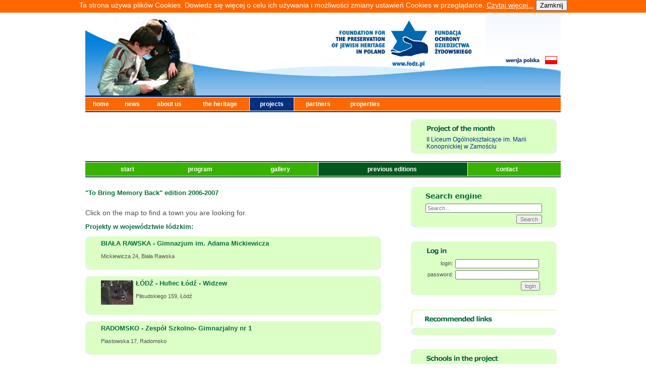

--- FILE ---
content_type: text/html
request_url: https://fodz.pl/PP/?d=106&idw=5&l=en
body_size: 6679
content:
<!DOCTYPE html PUBLIC "-//W3C//DTD XHTML 1.0 Transitional//EN" "http://www.w3.org/TR/xhtml1/DTD/xhtml1-transitional.dtd">
<html xmlns="http://www.w3.org/1999/xhtml">
<head>
<meta http-equiv="Content-Type" content="text/html; charset=utf-8" />
<title>Fundacja Ochrony Dziedzictwa Żydowskiego</title>
<!--v1-->
<link href="/gfx/skin.css" rel="stylesheet" type="text/css" />


<script type="text/javascript" src="/photomorpher.js"></script><script type="text/JavaScript">
<!--
function MM_jumpMenu(targ,selObj,restore){ //v3.0
  eval(targ+".location='"+selObj.options[selObj.selectedIndex].value+"'");
  if (restore) selObj.selectedIndex=0;
}
//-->
</script>
<script type="text/JavaScript">
<!--
function sprawdzTytul(dane) {
        if(document.getElementById('tytul').value=='')
    {
      alert("Proszę uzupełnić pole 'tytuł'");
          return(false);
    }
    else
    {
          return(true);
    }
 
  }
function wybierzWoj(w) {
  var woj = document.cmentarze_unikat.woj;
  woj.options[w].selected = true;
  }
  
function czyscSzukaj(AInput)
{
    if (AInput.value == 'enter keyword') {
        AInput.value = '';
    }
    return true;
}

function czyscEmail(AInput)
{
    if (AInput.value == 'Your e-mail') {
        AInput.value = '';
    }
    return true;
}
function czyscWyszukaj(AInput)
{
    if (AInput.value == 'Search...') {
        AInput.value = '';
    }
    return true;
}
function MM_goToURL() { //v3.0
  var i, args=MM_goToURL.arguments; document.MM_returnValue = false;
  for (i=0; i<(args.length-1); i+=2) eval(args[i]+".location='"+args[i+1]+"'");
}
function potwierdz(pytanie, adres)
{
  answer = confirm(pytanie)
  if (answer !=0) {
    location = adres;
        }
  }

//-->
</script>
</head>

<body>
<script type="text/JavaScript">


function info_cookie(){
                 document.cookie = 'info_cookie=1';
                 document.getElementById('panel_cookie').style.display='none';             
              }
</script>			  
<div id="panel_cookie" style="height:25px; font-size: 14px; color: rgb(255, 255, 255); background:#FF6700; text-align: center;">Ta strona używa plików Cookies. Dowiedz się więcej o celu ich używania i możliwości zmiany ustawień Cookies w przeglądarce. <a style="color: white; text-decoration: underline; background: none repeat scroll 0% 0% transparent;" href="cookie.html" >Czytaj więcej...</a>	<input id="ukryj" type="button" onclick="info_cookie();" value="Zamknij"></input> </div>
<a name="up" id="up"></a>
<table width="942" border="0" align="center" cellpadding="0" cellspacing="0">
  <tr>
    <td width="942" height="165"><table width="942" border="0" cellspacing="0" cellpadding="0">
      <tr>
        <td width="352" height="165" rowspan="3"><img src="/gfx/PP_header.jpg" width="352" height="165" border="0" id="img_homepage" alt="" /></td>
        <td width="441" height="165" rowspan="3"><img name="head_logo" src="/gfx/PP_1.jpg" width="441" height="165" border="0" id="head_logo" alt="" /></td>
        <td><img name="head_up_lang" src="../gfx/head_up_lang.jpg" width="149" height="86" border="0" id="head_up_lang" alt="" /></td>
      </tr>
      <tr>
        <td><a href="http://fodz.pl/PP/?d=106&idw=5&l=pl"><img name="head_lang" src="../gfx/head_lang_en.gif" width="142" height="16" border="0" id="head_lang" alt="" /></a><img name="head_rght_lang" src="../gfx/head_rght_lang.jpg" width="7" height="16" border="0" id="head_rght_lang" alt="" /></td>
      </tr>
      <tr>
        <td><img name="head_dwn_lang" src="/gfx/PP_2.jpg" width="149" height="63" border="0" id="head_dwn_lang" alt="" /></td>
      </tr>
    </table></td>
  </tr>
  <tr>
    <td width="942" height="2" bgcolor="#03317C"><img src="../gfx/spacer.gif" width="1" height="1" /></td>
  </tr>
  <tr>
    <td width="942" height="1" bgcolor="#FFFFFF"><img src="../gfx/spacer.gif" width="1" height="1" /></td>
  </tr>
  <tr>
    
          <td width="942" height="26" bgcolor="#FF6700"><table width="937" height="26" border="0" cellpadding="0" cellspacing="0">
      <tr>
        <td width="54" class="mn2"><a href="../?d=1&amp;l=en" class="menu">home</a></td>
        <td width="53" class="mn2"><a href="../?d=2&amp;l=en" class="menu">news</a></td>
        <td width="75" class="mn2"><a href="../?d=3&amp;l=en" class="menu">about us</a> </td>
        <td width="100" class="mn2"><a href="../?d=4&amp;l=en" class="menu">the heritage</a> </td>
        <td width="75" class="mn1"><a href="../?d=5&amp;l=en" class="menu">projects</a></td>
        <td width="81" class="mn2"><a href="../?d=6&amp;l=en" class="menu">partners</a></td>
        <td width="80" class="mn2"><a href="../?d=7&amp;l=en" class="menu">properties</a></td>
        <td width="289" align="right" valign="middle" class="menu"></td>
      </tr>
    </table></td>
          
    </tr>
  <tr>
    <td width="942" height="1" bgcolor="#FFFFFF"><img src="../gfx/spacer.gif" width="1" height="1" /></td>
  </tr>
  <tr>
    <td width="942" height="2" bgcolor="#03317C"><img src="../gfx/spacer.gif" width="1" height="2" /></td>
  </tr>
  <tr>
    <td><table width="942" border="0" cellspacing="0" cellpadding="0">
          <tr>
        <td width="586">&nbsp;</td>
        <td width="41">&nbsp;</td>
        <td width="289">&nbsp;</td>
      </tr>
      <tr>
        <td width="586">
        
                           
            
        <br />        
        </td>
        <td width="41"></td>
        <td width="289">
        
                          <table width="289" border="0" cellpadding="0" cellspacing="0" bgcolor="#DBFFC4">
            <tr>
              <td width="31"><img src="../gfx/up_sq1.gif" width="7" height="7" /></td>
              <td colspan="2"><img src="../gfx/spacer.gif" width="1" height="1" /></td>
              <td width="31" align="right"><img src="../gfx/up_sq2.gif" width="7" height="7" /></td>
            </tr>
            <tr>
              <td width="31">&nbsp;</td>
              <td height="26" colspan="2" valign="middle"><img src="/gfx/PP_projekt_en.gif" /></td>
              <td width="31">&nbsp;</td>
            </tr>
            

                        <tr>  
                          <td width="31">&nbsp;</td>
              <td colspan="2">
                            <a href="?d=8&id=919&l=en" >II Liceum Ogólnokształcące im. Marii Konopnickiej w Zamościu </a>								
                          </td>
              <td width="31">&nbsp;</td>
            </tr>
         
            <tr>
              <td width="31"><img src="../gfx/dwn_sq1.gif" width="7" height="7" /></td>
              <td colspan="2"><img src="../gfx/spacer.gif" width="1" height="1" /></td>
              <td width="31" align="right"><img src="../gfx/dwn_sq2.gif" width="7" height="7" /></td>
            </tr>
          </table>          
        
        
        
        </td>
      </tr>
      <tr>
        <td width="100%" colspan="3">
        
       <table border="0" align="left" cellpadding="0" cellspacing="0" width="100%" class="PP_menubox">
                
                <tr>
    <td height="2" bgcolor="#005810"><img src="../gfx/spacer.gif" width="1" height="1" /></td>
  </tr>
  <tr>
    <td height="1" bgcolor="#FFFFFF"><img src="../gfx/spacer.gif" width="1" height="1" /></td>
  </tr>
                
                <tr>
                  <td bgcolor="#38B200" width="95%" align="center">
          
                <table width="890" height="26" border="0" cellpadding="0" cellspacing="0">
        <tr>
        <td class="PP_mn2"><a href="?d=1&amp;l=en" class="PP_menu">&nbsp;&nbsp;&nbsp;start&nbsp;&nbsp;&nbsp;&nbsp;</a></td>
        <td class="PP_mn2"><a href="?d=2&amp;l=en" class="PP_menu">&nbsp;&nbsp;&nbsp;program&nbsp;&nbsp;&nbsp;&nbsp;</a></td>
                <td class="PP_mn2"><a href="?d=4&amp;l=en" class="PP_menu">&nbsp;&nbsp;&nbsp;gallery&nbsp;&nbsp;&nbsp;&nbsp;</a></td>

                
        <td class="PP_mn1"><a href="?d=101&amp;l=en" class="PP_menu">&nbsp;&nbsp;&nbsp;previous editions&nbsp;&nbsp;&nbsp;&nbsp;</a></td>
        <td class="PP_mn2"><a href="?d=102&amp;l=en" class="PP_menu">&nbsp;&nbsp;&nbsp;contact&nbsp;&nbsp;&nbsp;&nbsp;</a></td>
      </tr>
    </table>
        
        
        
          </td>
        </tr>
        <tr>
    <td height="1" bgcolor="#FFFFFF"><img src="../gfx/spacer.gif" width="1" height="1" /></td>
  </tr>
  <tr>
    <td height="2" bgcolor="#005810"><img src="../gfx/spacer.gif" width="1" height="2" /></td>
  </tr>
        </table>
        
        </td>

      </tr>
      <tr>
        <td width="586">&nbsp;</td>
        <td width="41">&nbsp;</td>
        <td width="289">&nbsp;</td>
      </tr>
      <tr>
        <td width="586" valign="top">
                
                <table width="586" border="0" cellpadding="0" cellspacing="0">
                
                 <tr>
                 <td>
                 
                 <div class="PP_newstxt">
                <a href="http://fodz.pl/PP/?d=106" class="PP_title">"To Bring Memory Back" edition 2006-2007</a><br><br>

<p style="font-size: 14px;">Click on the map to find a town you are looking for.</p><p class="PP_title">Projekty w województwie łódzkim:</p>        <table width="586" border="0" cellpadding="0" cellspacing="0" bgcolor="#DBFFC4">
            <tr>
              <td width="31"><img src="/gfx/up_sq1.gif" width="7" height="7" /></td>
              <td colspan="2"><img src="/gfx/spacer.gif" width="1" height="1" /></td>
              <td width="31" align="right"><img src="/gfx/up_sq2.gif" width="7" height="7" /></td>
            </tr>
            <tr>
              <td width="31">&nbsp;</td>
              <td height="26" colspan="2" valign="middle">
                            <a class="PP_title" href="?d=106&id=52&l=en">BIAŁA RAWSKA - Gimnazjum im. Adama Mickiewicza</a><br /><br />Mickiewicza 24, Biała Rawska                          </td>
              <td width="31">&nbsp;</td>
            </tr>
            

                        <tr>  
                          <td width="31">&nbsp;</td>
              <td colspan="2">
                                                      </td>
              <td width="31">&nbsp;</td>
            </tr>
         
            <tr>
              <td width="31"><img src="/gfx/dwn_sq1.gif" width="7" height="7" /></td>
              <td colspan="2"><img src="/gfx/spacer.gif" width="1" height="1" /></td>
              <td width="31" align="right"><img src="/gfx/dwn_sq2.gif" width="7" height="7" /></td>
            </tr>
          </table>          
                  <br />
                <table width="586" border="0" cellpadding="0" cellspacing="0" bgcolor="#DBFFC4">
            <tr>
              <td width="31"><img src="/gfx/up_sq1.gif" width="7" height="7" /></td>
              <td colspan="2"><img src="/gfx/spacer.gif" width="1" height="1" /></td>
              <td width="31" align="right"><img src="/gfx/up_sq2.gif" width="7" height="7" /></td>
            </tr>
            <tr>
              <td width="31">&nbsp;</td>
              <td height="26" colspan="2" valign="middle">
                            <a class="PP_title" href="?d=106&id=56&l=en"><img src="/PP/images/wizytowki/56m.jpg?a=1768961594" border="0" align="left" class="PP_obrazek_polecamy" />ŁÓDŹ - Hufiec Łódź - Widzew</a><br /><br />Piłsudskiego 159, Łódź                          </td>
              <td width="31">&nbsp;</td>
            </tr>
            

                        <tr>  
                          <td width="31">&nbsp;</td>
              <td colspan="2">
                                                      </td>
              <td width="31">&nbsp;</td>
            </tr>
         
            <tr>
              <td width="31"><img src="/gfx/dwn_sq1.gif" width="7" height="7" /></td>
              <td colspan="2"><img src="/gfx/spacer.gif" width="1" height="1" /></td>
              <td width="31" align="right"><img src="/gfx/dwn_sq2.gif" width="7" height="7" /></td>
            </tr>
          </table>          
                  <br />
                <table width="586" border="0" cellpadding="0" cellspacing="0" bgcolor="#DBFFC4">
            <tr>
              <td width="31"><img src="/gfx/up_sq1.gif" width="7" height="7" /></td>
              <td colspan="2"><img src="/gfx/spacer.gif" width="1" height="1" /></td>
              <td width="31" align="right"><img src="/gfx/up_sq2.gif" width="7" height="7" /></td>
            </tr>
            <tr>
              <td width="31">&nbsp;</td>
              <td height="26" colspan="2" valign="middle">
                            <a class="PP_title" href="?d=106&id=74&l=en">RADOMSKO - Zespół Szkolno- Gimnazjalny nr 1</a><br /><br />Piastowska 17, Radomsko                          </td>
              <td width="31">&nbsp;</td>
            </tr>
            

                        <tr>  
                          <td width="31">&nbsp;</td>
              <td colspan="2">
                                                      </td>
              <td width="31">&nbsp;</td>
            </tr>
         
            <tr>
              <td width="31"><img src="/gfx/dwn_sq1.gif" width="7" height="7" /></td>
              <td colspan="2"><img src="/gfx/spacer.gif" width="1" height="1" /></td>
              <td width="31" align="right"><img src="/gfx/dwn_sq2.gif" width="7" height="7" /></td>
            </tr>
          </table>          
                  <br />
        








                
                </div>
                 
                 </td>
                 </tr>
            </table>
                
        
                </td>
        <td width="41">&nbsp;</td>
                
        <td width="289" valign="top">
                
                                  <form method="post" action="?d=70&l=en" />
                  
				  <table width="289" border="0" cellpadding="0" cellspacing="0" bgcolor="#DBFFC4">
            <tr>
              <td width="31"><img src="../gfx/up_sq1.gif" width="7" height="7" /></td>
              <td colspan="2"><img src="../gfx/spacer.gif" width="1" height="1" /></td>
              <td width="31" align="right"><img src="../gfx/up_sq2.gif" width="7" height="7" /></td>
            </tr>
            <tr>
              <td width="31">&nbsp;</td>
              <td height="26" colspan="2" valign="middle"><img src="/gfx/PP_wyszukaj_en.gif" /></td>
              <td width="31">&nbsp;</td>
            </tr>


                        <tr>  
                          <td width="31">&nbsp;</td>
              <td colspan="2">
                            <input name="PP_fraza" type="text" class="PP_inputnewsletter" value="Search..."  onfocus="return czyscWyszukaj(this);" />
                          </td>
              <td width="31">&nbsp;</td>
            </tr>

                        <tr>  
                          <td width="31">&nbsp;</td>
              <td colspan="2" align="right" class="PP_login_form">
                            <input name="" type="submit" value="Search" class="odstep" />
                          </td>
              <td width="31">&nbsp;</td>
            </tr>
         
            <tr>
              <td width="31"><img src="/gfx/dwn_sq1.gif" width="7" height="7" /></td>
              <td colspan="2"><img src="/gfx/spacer.gif" width="1" height="1" /></td>
              <td width="31" align="right"><img src="/gfx/dwn_sq2.gif" width="7" height="7" /></td>
            </tr>
          </table>         
                  </form> 
       
				  
				  
				  
                                    
                  
                  <br /><br />				  
				  
				  
				                  
                  
                                    
                   <table width="289" border="0" cellpadding="0" cellspacing="0" bgcolor="#DBFFC4">
            <tr>
              <td width="31"><img src="../gfx/up_sq1.gif" width="7" height="7" /></td>
              <td colspan="2"><img src="../gfx/spacer.gif" width="1" height="1" /></td>
              <td width="31" align="right"><img src="../gfx/up_sq2.gif" width="7" height="7" /></td>
            </tr>
            <tr>
              <td width="31">&nbsp;</td>
              <td height="26" colspan="2" valign="middle"><img src="/gfx/PP_login_en.gif" />
              <td width="31">&nbsp;</td>
            </tr>
            

                        <tr>  
                          <td width="31">&nbsp;</td>
              <td colspan="2">
                          <form method="post" action="?d=10&l=en" />
                          <table width="227" border="0" cellspacing="0" cellpadding="2" class="PP_login_form">
  <tr>
    <td align="right" class="newstxt">login:</td>
    <td align="left"><input name="szkola_user" type="text" size="25" /></td>
  </tr>
  <tr>
    <td align="right" class="newstxt">password:</td>
    <td align="left"><input name="szkola_pass" type="password" size="25" /></td>
  </tr>
  <tr>
    <td colspan="2" align="right" >
          <input name="" type="submit" value="login" />
        </td>
  </tr>
</table>
</form>
                          </td>
              <td width="31">&nbsp;</td>
            </tr>
         
            <tr>
              <td width="31"><img src="../gfx/dwn_sq1.gif" width="7" height="7" /></td>
              <td colspan="2"><img src="../gfx/spacer.gif" width="1" height="1" /></td>
              <td width="31" align="right"><img src="../gfx/dwn_sq2.gif" width="7" height="7" /></td>
            </tr>
          </table>        
                  
                                      
                  <br />
                  <br />
                    
				  
				  
				  
				  
				  
				  
				  
				  
				  
				  
				  
				  
				  
				  
				  
				  


                  
                  <img src="/gfx/PP_polecamy_en.gif" alt="Recommended links" class="polecamy" /><br />
          <table width="289" border="0" cellpadding="0" cellspacing="0" bgcolor="#DBFFC4">
            <tr>
              <td width="31"><img src="/gfx/up_sq1.gif" width="7" height="7" /></td>
              <td><img src="/gfx/spacer.gif" width="1" height="1" /></td>
              <td width="31" align="right"><img src="/gfx/up_sq2.gif" width="7" height="7" /></td>
            </tr>
            
                                        
            <tr>
              <td width="31"><img src="../gfx/dwn_sq1.gif" width="7" height="7" /></td>
              <td><img src="../gfx/spacer.gif" width="1" height="1" /></td>
              <td width="31" align="right"><img src="../gfx/dwn_sq2.gif" width="7" height="7" /></td>
            </tr>
          </table>
                  
                  
                  
                  

                  
                  
            
                      

                  
                                    
                  
                                    <br />
          <br />
                  
                  
                  <table width="289" border="0" cellpadding="0" cellspacing="0" bgcolor="#DBFFC4">
            <tr>
              <td width="31"><img src="/gfx/up_sq1.gif" width="7" height="7" /></td>
              <td colspan="2"><img src="/gfx/spacer.gif" width="1" height="1" /></td>
              <td width="31" align="right"><img src="/gfx/up_sq2.gif" width="7" height="7" /></td>
            </tr>
            <tr>
              <td width="31">&nbsp;</td>
              <td height="26" colspan="2" valign="middle"><a href="http://fodz.pl/PP/?d=115&l=pl"><img src="/gfx/PP_szkoly_en.gif" border="0" /></a></td>
              <td width="31">&nbsp;</td>
            </tr>
            

                        <tr>  
                          <td width="31">&nbsp;</td>
              <td colspan="2">
                            <img src="/gfx/PP_polska.jpg" alt="mapka" width="200" height="188" border="0" usemap="#Map2">        
                          </td>
              <td width="31">&nbsp;</td>
            </tr>
                        
                        <tr>  
                          <td width="31">&nbsp;</td>
              <td colspan="2">
                            <select name="szkoly" onchange="MM_jumpMenu('parent',this,0)" class="PP_inputnewsletter marginesy" >
                              <option value="">choose the project</option>
                                  <option value="?d=106&id=63&l=en">AUGUSTÓW - Gimnazjum nr 2 im. Sybiraków</option><option value="?d=106&id=49&l=en">BARCIN - Gimnazjum nr 1</option><option value="?d=106&id=46&l=en">BĘDZIN - Miejski Zespół Szkół nr 1</option><option value="?d=106&id=153&l=en">BĘDZIN - Szkoła Podstawowa nr 11 im. W. Broniewskiego</option><option value="?d=106&id=52&l=en">BIAŁA RAWSKA - Gimnazjum im. Adama Mickiewicza</option><option value="?d=106&id=39&l=en">BIAŁYSTOK - Zespół szkół Ogólnokształcących Mistrzostwa Sportowego PG nr 8</option><option value="?d=106&id=50&l=en">BIELSK PODLASKI - Zespół Szkół im. Adama Mickiewicza</option><option value="?d=106&id=129&l=en">BIERUŃ - Gimnazjum nr 1 im. K. Wierzgonia</option><option value="?d=106&id=59&l=en">BIŁGORAJ - Liceum Ogólnokształcące im. ONZ</option><option value="?d=106&id=78&l=en">BIŁGORAJ - Zespół Szkół Leśnych</option><option value="?d=106&id=87&l=en">BIRCZA - Publiczne Gimnazjum im.ks. płk. Tadeusza Dłubacza</option><option value="?d=106&id=29&l=en">BOLKÓW - Zespół Szkół Agrobiznesu im. W. Witosa</option><option value="?d=106&id=34&l=en">BYCZYNA - Zespół szkół gimnazjalnych, licealnych i zawodowych</option><option value="?d=106&id=73&l=en">CHEŁM - II Liceum Ogólnokształcące im. gen. Gustawa Orlicz-Dreszera</option><option value="?d=106&id=66&l=en">CHEŁM - Zespół Szkół Ogólnokształcących nr 1</option><option value="?d=106&id=70&l=en">CHEŁMŻA - Gimnazjum w Pluskowęsach</option><option value="?d=106&id=88&l=en">CZERWIONKA-LESZCZYNY - Zespół Szkół nr 3, Gimnazjum nr 4</option><option value="?d=106&id=48&l=en">CZĘSTOCHOWA - Gimnazjum nr 15</option><option value="?d=106&id=5&l=en">CZŁUCHÓW - Gimnazjum Nr 1</option><option value="?d=106&id=31&l=en">DĘBICA - Zespół Szkół Nr 2</option><option value="?d=106&id=41&l=en">DUBIENKA - Liceum Ogólnokształcące</option><option value="?d=106&id=71&l=en">HAJNÓWKA - I  Liceum  Ogólnokształcące im. Marii Skłodowskiej-Curie</option><option value="?d=106&id=72&l=en">IWIERZYCE - Gimnazjum im.Jana Pawła II</option><option value="?d=106&id=43&l=en">IZBICA - Zespół Szkół</option><option value="?d=106&id=30&l=en">JANOWO - Gimnazjum</option><option value="?d=106&id=139&l=en">JASŁO - Zespół Szkół nr 4</option><option value="?d=106&id=16&l=en">JÓZEFÓW - Liceum Ogólnokształcące</option><option value="?d=106&id=100&l=en">KĘDZIERZYN-KOŹLE - I Liceum Ogólnokształcące im. H. Sienkiewicza</option><option value="?d=106&id=75&l=en">KIELCE - Zespół Szkół Ogólnokształcących Integracyjnych Nr 4</option><option value="?d=106&id=79&l=en">KŁODZKO - Gimnazjum nr 1 im. Adama Mickiewicza</option><option value="?d=106&id=93&l=en">KŁODZKO - Szkoła Podstawowa nr 6 im. Unii Europejskiej</option><option value="?d=106&id=47&l=en">KOCK- Zespół Szkół - Gimnazjum</option><option value="?d=106&id=152&l=en">KRAŚNIK - Społeczne Gimnazjum im. 24 Pułku Ułanów Kraśnickiego Towarzystwa Edukacyjnego</option><option value="?d=106&id=158&l=en">KRAŚNIK - Szkoła Podstawowa nr 3</option><option value="?d=106&id=156&l=en">KRAŚNIK - Szkoła Podstawowa nr 4 im. Kornela Makuszyńskiego</option><option value="?d=106&id=55&l=en">KRAŚNIK - Zespół Szkół Nr 3</option><option value="?d=106&id=157&l=en">KRAŚNIK- Publiczne Gimnazjum Nr.1 im. Szarych Szeregów</option><option value="?d=106&id=38&l=en">KROSNO - Zespół Szkół Ponadgimnazjalnych nr 5</option><option value="?d=106&id=44&l=en">KRYNKI - Gimnazjum</option><option value="?d=106&id=133&l=en">LEGIONOWO - Zespół Szkół Ogólnokształcących nr 2</option><option value="?d=106&id=40&l=en">LUBACZÓW - Publiczne Gimnazjum Nr 1 im. Przemysława Inglota</option><option value="?d=106&id=69&l=en">LUBACZÓW - Zespół Szkół im. gen. Józefa Kustronia</option><option value="?d=106&id=116&l=en">LUBICZ - Zespół Szkół nr 1</option><option value="?d=106&id=4&l=en">ŁĘCZNA - Zespół Szkół Ogólnokształcących Nr 1; Gimnazjum nr 1 im. Króla Bolesława Chrobrego</option><option value="?d=106&id=32&l=en">ŁĘCZNA- Zespół Szkół Nr 1, I Liceum Ogólnokształcące im. Jana Zamoyskiego</option><option value="?d=106&id=56&l=en">ŁÓDŹ - Hufiec Łódź - Widzew</option><option value="?d=106&id=170&l=en">MCHAWA - Publiczne Gimnazjum</option><option value="?d=106&id=104&l=en">MIEDZNA - Szkoła Podstawowa im. T. Kościuszki</option><option value="?d=106&id=60&l=en">MUROWANA GOŚLINA - Gimnazjum nr 1 im. Hipolita Cegielskiego</option><option value="?d=106&id=76&l=en">NAREWKA - Zespół Szkół</option><option value="?d=106&id=61&l=en">OLSZTYN - Gimnazjum nr 5</option><option value="?d=106&id=51&l=en">OPOLE LUBELSKIE - Zespół Szkół</option><option value="?d=106&id=65&l=en">PIŁA - Stowarzyszenie Inicjatyw Społecznych EFFATA</option><option value="?d=106&id=130&l=en">POZNAŃ - Społeczna Szkoła Podstawowa i Społeczne Gimnazjum nr 4</option><option value="?d=106&id=53&l=en">PRZEMYŚL - Zespół Szkół Ekologicznych i Agrobiznesu im. prof. Władysława Szafera</option><option value="?d=106&id=144&l=en">PRZYSUCHA - Zespół Szkół Nr 2 im. L. Skowyry</option><option value="?d=106&id=57&l=en">RADOM - Zespół Szkół Spożywczych i Hotelarskich</option><option value="?d=106&id=58&l=en">RADOM - Zespół Szkół Zawodowych im. Jana Kilińskiego</option><option value="?d=106&id=74&l=en">RADOMSKO - Zespół Szkolno- Gimnazjalny nr 1</option><option value="?d=106&id=141&l=en">RZESZÓW - Gimnazjum nr 9</option><option value="?d=106&id=145&l=en">RZESZÓW - Zespół Szkół Społecznych nr 2</option><option value="?d=106&id=122&l=en">SKWIERZYNA - Zespół Szkół Ogólnokształcących</option><option value="?d=106&id=42&l=en">SŁUPSK - Zespół Szkół Ponadgimnazjalnych Nr 4</option><option value="?d=106&id=36&l=en">STASZÓW - Zespół Szkół - Publiczne Gimnazjum nr 2</option><option value="?d=106&id=159&l=en">SZYDŁOWIEC - Publiczne Gimnazjum nr 1 w Zespole Szkół im. Jana Pawła II</option><option value="?d=106&id=13&l=en">SZYDŁOWIEC - Zespół Szkół Ponadgimnazjalnych nr 2 im. WOP</option><option value="?d=106&id=143&l=en">ŚWIEBODZIN - Publiczne Gimnazjum nr 3</option><option value="?d=106&id=64&l=en">TORZYM - Gimnazjum im. ks. Jana Twardowskiego</option><option value="?d=106&id=54&l=en">USTRZYKI DOLNE - Zespół Szkół Publicznych Nr 1, Gimnazjum nr 1</option><option value="?d=106&id=80&l=en">WARSZAWA - XII Liceum Ogólnokształcące im. H. Sienkiewicza</option><option value="?d=106&id=148&l=en">WARSZAWA - XL LO im. S. Żeromskiego</option><option value="?d=106&id=45&l=en">WASILKÓW - Gimnazjum im. ks. Wacława Rabczyńskiego</option><option value="?d=106&id=37&l=en">WŁODAWA - Publiczne Gimnazjum nr 1 im. Ks. S. Konarskiego</option><option value="?d=106&id=67&l=en">WŁODAWA - Publiczne Gimnazjum nr 2</option><option value="?d=106&id=150&l=en">WOŁCZYN - Publiczne Gimnazjum im. Jana Pawła II</option><option value="?d=106&id=154&l=en">WROCŁAW - Liceum Ogólnokształcące Nr IV</option><option value="?d=106&id=160&l=en">WROCŁAW - Zespół Szkół Budowlanych</option><option value="?d=106&id=89&l=en">WYSOKIE MAZOWIECKIE - Centrum Kształcenia Zawodowego</option><option value="?d=106&id=149&l=en">ZAMOŚĆ - I Społeczne Liceum Ogólnokształcące im. Unii Europejskiej</option><option value="?d=106&id=146&l=en">ZAMOŚĆ - II Liceum Ogólnokształcące im. Marii Konopnickiej</option><option value="?d=106&id=155&l=en">ZAMOŚĆ - III Liceum Ogólnokształcące  im.C.K. Norwida</option><option value="?d=106&id=151&l=en">ZAMOŚĆ- I Liceum Ogólnokształcące im. Jana Zamoyskiego</option><option value="?d=106&id=28&l=en">ZAWIERCIE - Zespół Szkół im. Dunikowskiego</option><option value="?d=106&id=62&l=en">ZBĄSZYŃ - Gimnazjum</option><option value="?d=106&id=90&l=en">ŻYRARDÓW - Publiczne Gimnazjum nr 2</option>                                  </select>        
                          </td>
              <td width="31">&nbsp;</td>
            </tr>
         
            <tr>
              <td width="31"><img src="../gfx/dwn_sq1.gif" width="7" height="7" /></td>
              <td colspan="2"><img src="../gfx/spacer.gif" width="1" height="1" /></td>
              <td width="31" align="right"><img src="../gfx/dwn_sq2.gif" width="7" height="7" /></td>
            </tr>
          </table>
                  <map name="Map" id="Map">
<area shape="poly" coords="14,40,49,12,14,40" href="#" />
</map>
<map name="Map2" id="Map2">
<area shape="poly" coords="48,9,38,18,5,27,7,51,1,59,6,69,26,58,47,49,51,37,53,30,49,20" href="?d=106&idw=16&l=en" onclick="wybierzWoj(16)" alt="zachodniopomorskie" title="zachodniopomorskie"/>
<area shape="poly" coords="34,58,31,86,43,99,41,105,35,99,28,108,15,111,7,94,9,74,14,64" href="?d=106&idw=4&l=en"  onclick="wybierzWoj(4)" alt="lubuskie" title="lubuskie"/>
<area shape="poly" coords="93,5,77,1,50,8,51,20,53,30,54,42,64,41,71,36,84,38,99,41,108,31,99,22,105,12,88,14" href="?d=106&idw=11&l=en" onclick="wybierzWoj(11)" alt="pomorskie" title="pomorskie"/>
<area shape="poly" coords="95,81,65,72,61,43,52,42,48,49,35,58,32,85,52,107,62,104,71,119,78,121,76,113,84,112,85,98,90,97" href="?d=106&idw=15&l=en"  onclick="wybierzWoj(15)" alt="wielkopolskie" title="wielkopolskie"/>
<area shape="poly" coords="98,41,74,38,62,43,65,70,95,80,102,80,106,67,110,55,106,47" href="?d=106&idw=2&l=en"  onclick="wybierzWoj(2)" alt="kujawsko - pomorskie" title="kujawsko - pomorskie"/>
<area shape="poly" coords="15,111,14,122,22,131,38,135,43,139,38,143,47,153,54,150,51,144,65,125,69,119,61,105,52,106,43,99,41,106,35,100,26,110" href="?d=106&idw=1&l=en"  onclick="wybierzWoj(1)" alt="dolnośląskie" title="dolnośląskie"/>
<area shape="poly" coords="105,12,130,16,169,12,173,15,167,20,172,29,163,39,150,44,120,55,110,53,99,41,107,31,98,20" href="?d=106&idw=14&l=en"  onclick="wybierzWoj(14)" alt="warmińsko - mazurskie" title="warmińsko - mazurskie"/>
<area shape="poly" coords="173,15,183,23,191,65,178,79,170,79,165,72,166,66,151,51,151,44,165,40,172,31" href="?d=106&idw=10&l=en"  onclick="wybierzWoj(10)" alt="podlaskie" title="podlaskie"/>
<area shape="poly" coords="111,54,103,79,109,83,114,81,123,94,125,114,137,120,153,124,156,93,174,90,182,83,164,74,165,67,149,52,151,44" href="?d=106&idw=7&l=en"  onclick="wybierzWoj(7)" alt="mazowieckie" title="mazowieckie"/>
<area shape="poly" coords="96,82,103,81,109,84,113,82,123,96,126,114,115,125,112,130,95,125,76,121,75,114,85,113,86,99" href="?d=106&idw=5&l=en" onclick="wybierzWoj(5)" alt="łódzkie" title="łódzkie"/>
<area shape="poly" coords="68,119,61,133,56,141,51,143,63,148,68,149,65,152,72,159,77,151,83,149,87,138,88,124" href="?d=106&idw=8&l=en"  onclick="wybierzWoj(8)" alt="opolskie" title="opolskie"/>
<area shape="poly" coords="182,83,175,90,154,93,152,123,154,132,160,132,161,137,168,141,166,145,174,151,183,143,187,150,198,137,198,125,185,93,187,88" href="?d=106&idw=3&l=en"  onclick="wybierzWoj(3)" alt="lubelskie" title="lubelskie"/>
<area shape="poly" coords="88,123,112,129,115,141,107,145,104,152,97,158,103,168,96,176,84,159,77,156,84,149,87,139" href="?d=106&idw=12&l=en"  onclick="wybierzWoj(12)" alt="śląskie" title="sląskie"/>
<area shape="poly" coords="126,115,112,129,115,140,121,143,126,151,142,147,153,132,153,123" href="?d=106&idw=13&l=en" onclick="wybierzWoj(13)" alt="świetokrzyskie" title="świetokrzyskie"/>
<area shape="poly" coords="115,141,106,147,105,152,97,158,105,167,106,174,112,178,112,184,118,183,123,178,135,179,143,175,140,165,140,148,127,152" href="?d=106&idw=6&l=en"  onclick="wybierzWoj(6)" alt="małopolskie" title="małopolskie"/>
<area shape="poly" coords="154,132,145,143,141,149,141,164,146,176,156,178,168,186,178,186,174,180,174,169,180,159,188,150,183,143,174,151,165,144,168,140,161,132" href="?d=106&idw=9&l=en"  onclick="wybierzWoj(9)" alt="podkarpackie" title="podkarpackie"/>
</map>  
                  <br />
                  <br />
                  
                  
                  
                  
                  
                 
                  
                  <form method="post" action="?d=13&l=en" />

                  <table width="289" border="0" cellpadding="0" cellspacing="0" bgcolor="#DBFFC4">
            <tr>
              <td width="31"><img src="../gfx/up_sq1.gif" width="7" height="7" /></td>
              <td colspan="2"><img src="../gfx/spacer.gif" width="1" height="1" /></td>
              <td width="31" align="right"><img src="../gfx/up_sq2.gif" width="7" height="7" /></td>
            </tr>
            <tr>
              <td width="31">&nbsp;</td>
              <td height="26" colspan="2" valign="middle"><img src="/gfx/PP_newsletter_en.gif" /></td>
              <td width="31">&nbsp;</td>
            </tr>
            
                        <tr>
                <td width="31">&nbsp;</td>
                <td height="40" colspan="2" class="newstxt">Submit your e-mail address to receive our newsletter</td>
                <td width="10">&nbsp;</td>
            </tr>


                        <tr>  
                          <td width="31">&nbsp;</td>
              <td colspan="2">
                            <input name="adres" type="text" class="PP_inputnewsletter" value="Your e-mail"  onfocus="return czyscEmail(this);" />
                          </td>
              <td width="31">&nbsp;</td>
            </tr>

                        <tr>  
                          <td width="31">&nbsp;</td>
              <td colspan="2" align="right" class="PP_login_form">
                            <input name="" type="submit" value="zapisz się" class="odstep" />
                          </td>
              <td width="31">&nbsp;</td>
            </tr>
         
            <tr>
              <td width="31"><img src="/gfx/dwn_sq1.gif" width="7" height="7" /></td>
              <td colspan="2"><img src="/gfx/spacer.gif" width="1" height="1" /></td>
              <td width="31" align="right"><img src="/gfx/dwn_sq2.gif" width="7" height="7" /></td>
            </tr>
          </table>         
                  </form> 
                  <br />
                  <br />
                  
                  
                  

                  
                  
                  
         </td>
        </tr>

    </table></td>
  </tr>
  <tr>
    <td>
        
        <table width="941" height="146" border="0" cellpadding="0" cellspacing="0">
        <tr>
                <td>
                        <img src="/gfx/tabela_01.jpg" width="23" height="110" alt=""></td>
                <td>
                        <img src="/gfx/tabela_02.jpg" width="19" height="110" alt=""></td>
                <td>
                        <img src="/gfx/tabela_03.jpg" width="899" height="110" alt=""></td>
        </tr>
        <tr>
                <td>
                        <img src="/gfx/tabela_04.jpg" width="23" height="14" alt=""></td>
                <td>
                        <a href="#up"><img src="/gfx/tabela_05.jpg" alt="" width="19" height="14" border="0"></a></td>
                <td>
                        <img src="/gfx/tabela_06.jpg" width="899" height="14" alt=""></td>
        </tr>
        <tr>
                <td>
                        <img src="/gfx/tabela_07.jpg" width="23" height="22" alt=""></td>
                <td>
                        <img src="/gfx/tabela_08.jpg" width="19" height="22" alt=""></td>
                <td>
                        <img src="/gfx/tabela_09.jpg" width="899" height="22" alt=""></td>
        </tr>
</table>
        
        </td>
  </tr>
  <tr>
    <td><table width="942" border="0" cellspacing="0" cellpadding="0">
            <tr>
       <td width="586" height="50" valign="middle"><img src="../gfx/copyright.gif" alt="copy" width="228" height="10" /></td>
       <td width="41">&nbsp;</td>
       <td width="289" align="right"><a href="http://www.sha.pl" target="_blank" id="created"></a></td>
     </tr>
    </table></td>
  </tr>
   

</table>
</body>
</html>


--- FILE ---
content_type: text/css
request_url: https://fodz.pl/gfx/skin.css
body_size: 2127
content:
.mn1 {
	border-top-width: 0px;
	border-right-width: 1px;
	border-bottom-width: 0px;
	border-left-width: 1px;
	border-top-color: #FFFFFF;
	border-right-color: #FFFFFF;
	border-bottom-color: #FFFFFF;
	border-left-color: #FFFFFF;
	background-color: #03317B;
	font-family: Verdana, Arial, Helvetica, sans-serif;
	color: #FFFFFF;
	font-size: 12px;
	font-weight: bold;
	text-align: center;
	border-top-style: solid;
	border-right-style: solid;
	border-bottom-style: solid;
	border-left-style: solid;
}
.mn1 a:hover {
color:#ffffff;
}

.PP_mn1 {
	border-top-width: 0px;
	border-right-width: 1px;
	border-bottom-width: 0px;
	border-left-width: 1px;
	border-top-color: #FFFFFF;
	border-right-color: #FFFFFF;
	border-bottom-color: #FFFFFF;
	border-left-color: #FFFFFF;
	background-color: #00581D;
	font-family: Verdana, Arial, Helvetica, sans-serif;
	color: #FFFFFF;
	font-size: 12px;
	font-weight: bold;
	text-align: center;
	border-top-style: solid;
	border-right-style: solid;
	border-bottom-style: solid;
	border-left-style: solid;
}
.ZAM_mn1 {
	border-top-width: 0px;
	border-right-width: 1px;
	border-bottom-width: 0px;
	border-left-width: 1px;
	border-top-color: #FFFFFF;
	border-right-color: #FFFFFF;
	border-bottom-color: #FFFFFF;
	border-left-color: #FFFFFF;
	background-color: #0068A1;
	font-family: Verdana, Arial, Helvetica, sans-serif;
	color: #FFFFFF;
	font-size: 12px;
	font-weight: bold;
	text-align: center;
	border-top-style: solid;
	border-right-style: solid;
	border-bottom-style: solid;
	border-left-style: solid;
}


.PP_mn1 a:hover {
color:#ffffff;
}
.ZAM_mn1 a:hover {
color:#ffffff;
}


.style1 {color: #000066}


body {
	margin: 0px;
	font-family: "Trebuchet MS", sans-serif;
	font-size: 12px;
	background-color: #FFFFFF;
}
.mn2 {
	font-family: Verdana, Arial, Helvetica, sans-serif;
	color: #FFFFFF;
	font-size: 12px;
	font-weight: bold;
	text-align: center;
}

.PP_mn2 {
	font-family: Verdana, Arial, Helvetica, sans-serif;
	color: #FFFFFF;
	font-size: 12px;
	font-weight: bold;
	text-align: center;
}

.PP_mn2 a:hover {
	color: #CCCCCC;
}

.ZAM_mn2 {
	font-family: Verdana, Arial, Helvetica, sans-serif;
	color: #FFFFFF;
	font-size: 12px;
	font-weight: bold;
	text-align: center;
}

.ZAM_mn2 a:hover {
	color: #CCCCCC;
}

.PP_menubox {
	margin-top: 15px;
	margin-bottom: 5px;
}

.input {
	font-family: Verdana, Arial, Helvetica, sans-serif;
	font-size: 12px;
	margin-top: 0px;
	margin-bottom: 0px;
	padding-top: 0px;
	padding-bottom: 0px;
	width: 131px;
}
form {
	margin: 0px;
	padding: 0px;
}
.menu {
	color: #FFFFFF;
	text-decoration: none;
}

.menu:hover {
	color: #03317B;
}

.PP_menu {
	color: #FFFFFF;
	text-decoration: none;
}


.PP_menu:hover {
	color: #03317B;
}

#linia {
	border-top-width: 1px;
	border-top-style: dashed;
	border-right-style: dashed;
	border-bottom-style: dashed;
	border-left-style: dashed;
	border-top-color: #000000;
}
.titlehome {
	font-family: "Trebuchet MS", sans-serif;
	font-size: 13px;
	font-weight: bold;
	color: #016AB4;
	text-decoration: none;
}
.newstxt {
	color: #505050;
	font-size: 11px;
	line-height: 1.2em;
}
.wiecej {
	font-size: 11px;
	font-weight: bold;
	color: #FF6600;
	text-decoration: none;
}

.linkpolecamy {
	margin-bottom: 5px;
}
.slctcell {
	background-color: #EDF5FC;
}

.PP_slctcell {
	background-color: #E0FFD0;
}
.ZAM_slctcell {
	background-color: #E5F0FA;
}
.linkpolecamy {
	font-size: 11px;
	color: #03317B;
	text-decoration: none;
}
.wiecejopcji {

	font-size: 11px;
	font-weight: bold;
	color: #03317B;
	text-decoration: none;
}
.opistxt {

	color: #505050;
	font-size: 10px;
}
.polecamy {
	margin-bottom: 5px;
}

.linkpolecamy:hover {

	font-size: 11px;
	color: #006AB4;
	text-decoration: none;
}
.wiecej:hover {

	font-size: 11px;
	font-weight: bold;
	color: #FF8737;
	text-decoration: none;
}
.wiecejopcji:hover {


	font-size: 11px;
	font-weight: bold;
	color: #086AB1;
	text-decoration: none;
}
.newstxt img {
	margin-right: 5px;
}
.newstxta {
	color: #03317B;
}
.newstxta:hover {
	color: #006AB4;
}
.miastafundacji {
	font-family: "Trebuchet MS", sans-serif;
	font-size: 16px;
	font-weight: bold;
	color: #B0CBE9;
}
.miastafundacjiabc {
	font-family: "Trebuchet MS", sans-serif;
	color: #03317B;
	font-weight: bold;
	text-decoration: none;
}
.titleaktualnosci {

	font-family: "Trebuchet MS", sans-serif;
	font-size: 13px;
	font-weight: bold;
	color: #016AB4;
	text-decoration: none;
}
.upz {
display:block;
}
.imggal {
	border: 1px solid #03317B;
}


.find1 {
	color: #016AB4;
}
.find2 {
	color: #FF6600;
}
.white {
	color: #FFFFFF;
}
.almostwht {
	color: #E4EFFA;
}
.selwoj {
	color: #7A7979;
	width: 220px;
	font-size: 11px;
}

.selwoj2 {
	color: #7A7979;
	width: 216px;
	font-size: 11px;
}

.PP_login_form input {
	color: #7A7979;
	font-size: 11px;
}

.selwoj3 {
	color: #7A7979;
	width: 131px;
	font-size: 11px;
}
.inputnewsletter {
	font-family: Verdana, Arial, Helvetica, sans-serif;
	font-size: 11px;
	margin-top: 0px;
	margin-bottom: 0px;
	padding-top: 0px;
	padding-bottom: 0px;
	color: #7A7979;
}

.odstep {
  margin-top:4px;
  }

.PP_inputnewsletter {
  color: #7A7979;
  width: 223px;
  font-size: 11px;
  }

.photoArrow {
 display: none;
 width: 5em;
 padding: 0.1em;
 text-align: center;
 color: white;
 background-color: #5080B0;
 border: 1px solid #5080B0;
 border-color: #A0E0FF #205080 #205080 #A0E0FF;
 cursor: pointer;
}
.photoPrevActive {
 display: block;
 float: left;
}
.photoNextActive {
 display: block;
 float: right;
}


/*
 The list is shrunk down, with only the active item displayed.
 A cool alternative to this is to display the list with "overflow: auto" to
 the side of your photos, as the script allows you to click items to jump to them!
 You could have a list of thumbnails, linking to the full-size images, and use
 photoItemActive to put a border/background around the active image...
*/

.photoListActive {
 margin: 0 0 1em 0;
 padding: 0em 6em;
 text-align: center;
 list-style: none;
}
.photoListActive li {
 margin: 0;
 padding: 0;
 color: #567;
 display: none;
}
.photoListActive li.photoItemActive {
 display: block;
}
.photoListActive a {
 color: #34C;
}


/* It's a good idea to wrap your photos in an area the size of the largest photo */

.photoContainer {
 height: auto;
}


/* OK, the photo area itself. Nothing too special here, a border and some padding. */

.photoArea {
 position: relative;
 visibility: hidden;
 margin-top: 0;
margin-right: auto;
margin-bottom: 10px;
margin-left: auto;
padding-bottom: 10px;
}
.photoAreaActive {
 visibility: visible;
 border: 1px solid #C0C0C0;
 padding: 4px;
}


/*
 The AutoPlay setup is complicated; the two styled spans are alternately hidden and
 shown depending on the script state. I also have a small loading message that is
 shown to the right.
*/

.photoAutoDisabled {
 display: none;
}
.photoAutoPlay, .photoAutoPause {
 display: block;
 width: 5em;
 padding: 0.1em;
 text-align: center;
 color: white;
 background-color: #5080B0;
 border: 1px solid #5080B0;
 border-color: #A0E0FF #205080 #205080 #A0E0FF;
 cursor: pointer;
  margin-bottom: 10px;
}
.photoAutoPlay span, .photoAutoPause span {
 display: none;
 width: 5em; /* IE/Mac fix */
}
.photoAutoPlay .photoAutoPlayLabel {
 display: block;
}
.photoAutoPause .photoAutoPauseLabel {
 display: block;
}

.photoLoadMessage {
 float: right;
 visibility: hidden;
 font-style: italic;
 text-align: center;
}

a {
	color: #03317B;
	text-decoration: none;
}
a:hover {
	color: #006AB4;
}

#created    
{
    display: block;
    background-image: url(made_by_sha.gif);
    background-repeat: no-repeat;
    height: 20px;
    width: 153px;
    font-size: 1px;
}

#created:hover    
{
    background-image: url(made_by_sha2.gif);
}
#zalogowany {
	font-family: Verdana, Arial, Helvetica, sans-serif;
	font-size: small;
	background-color: #DDD;
	padding: 4px;
	color: #333;
}
.partner {
	background-color: #EEE;
	padding: 10px 5px 5px;
	margin-bottom: 50px;
	border: 1px solid #AAA;
}
.zdjecie {
	background-color: #EEE;
	padding: 5px 5px 5px;
	margin-bottom: 10px;
	margin-right: 10px;
	border: 1px solid #AAA;
	float: left;
	width: 230px;
}
.PP_title {

	font-family: "Trebuchet MS", sans-serif;
	font-size: 13px;
	font-weight: bold;
	color: #0a6c3b;
	text-decoration: none;
}

.PP_title1 {

	font-family: "Trebuchet MS", sans-serif;
	font-size: 13px;
	font-weight: bold;
	color: #0a6c3b;
	text-decoration: none;
	margin-top: 20px;
	margin-bottom: 2px;
}

.ZAM_title {

	font-family: "Trebuchet MS", sans-serif;
	font-size: 13px;
	font-weight: bold;
	color: #016AB4;
	text-decoration: none;
}

.ZAM_title1 {

	font-family: "Trebuchet MS", sans-serif;
	font-size: 13px;
	font-weight: bold;
	color: #016AB4;
	text-decoration: none;
	margin-top: 20px;
	margin-bottom: 2px;
}




.PP_lista_zgloszenia {
	background-color: #DBFFC4;
	border: 1px solid #CCC;
	padding: 5px;
}
.PP_newstxt {
	color: #505050;
	font-size: 11px;
	line-height: 1.2em;
	margin-left: 0px;
	margin-top: 5px;
}
.PP_obrazek_polecamy {
	margin-top: 1px;
	margin-right: 5px;
	margin-bottom: 0px;
	margin-left: 0px;
}
.odstepy {
	padding-top: 10px;
	padding-right: 0px;
	padding-bottom: 10px;
	padding-left: 0px;
}
.marginesy {
	margin-top: 5px;
	margin-right: 0px;
	margin-bottom: 5px;
	margin-left: 0px;
}
.PP_forum_temat {
	border: 1px solid #CCCCCC;
	margin-bottom: 15px;
	padding: 5px;
	background-color: #EEE;
}

.PP_forum_temat_bez {
	border: 1px solid #CCCCCC;
	margin-bottom: 15px;
	padding: 5px;
	background-color: #EEDADA;
}

.PP_forum_temat p {
	margin: 0px;
}

.PP_forum_temat_bez p {
	margin: 0px;
}

.PP_forum_title {
	font-family: "Trebuchet MS", sans-serif;
	font-size: 13px;
	font-weight: bold;
	color: #0a6c3b;
	text-decoration: none;
	padding-bottom: 7px;
}

.PP_forum_title_usual {
	font-family: "Trebuchet MS", sans-serif;
	font-size: 13px;
	font-weight: bold;
	color: #03317B;
	text-decoration: none;
	padding-bottom: 7px;
}

.PP_forum_autor {
	font-family: "Trebuchet MS", sans-serif;
	font-size: 11px;
	color: #888;
	text-decoration: none;
	padding-top: 4px;
}

.PP_forum_wazne {
	font-family: "Trebuchet MS", sans-serif;
	font-size: 11px;
	color: #990033;
	text-decoration: none;
	padding-top: 4px;
}

.PP_input {
	width: 100%;
	font-family: Verdana, Arial, Helvetica, sans-serif;
	font-size: 11px;
	margin-top: 0px;
	margin-bottom: 0px;
	padding-top: 0px;
	padding-bottom: 0px;
	color: #7A7979;
}

--- FILE ---
content_type: application/javascript
request_url: https://fodz.pl/photomorpher.js
body_size: 1968
content:
/*

PHOTO MORPHER v1.0beta (c) 2004-2006 Angus Turnbull, http://www.twinhelix.com
Altering this notice or redistributing this file is prohibited.

*/

if(typeof addEvent!='function'){var addEvent=function(o,t,f,l){var d='addEventListener',n='on'+t,rO=o,rT=t,rF=f,rL=l;if(o[d]&&!l)return o[d](t,f,false);if(!o._evts)o._evts={};if(!o._evts[t]){o._evts[t]=o[n]?{b:o[n]}:{};o[n]=new Function('e','var r=true,o=this,a=o._evts["'+t+'"],i;for(i in a){o._f=a[i];r=o._f(e||window.event)!=false&&r;o._f=null}return r');if(t!='unload')addEvent(window,'unload',function(){removeEvent(rO,rT,rF,rL)})}if(!f._i)f._i=addEvent._i++;o._evts[t][f._i]=f};addEvent._i=1;var removeEvent=function(o,t,f,l){var d='removeEventListener';if(o[d]&&!l)return o[d](t,f,false);if(o._evts&&o._evts[t]&&f._i)delete o._evts[t][f._i]}}function PhotoMorpher(myName,areaID,listID,itemClass,applyClasses){this.myName=myName;this.areaID=areaID;this.listID=listID;this.itemClass=itemClass;this.applyClasses=applyClasses;this.list=null;this.area=null;this.images=[];this.activeImage=0;this.currentItem=null;this.loaded=false;this.loading=false;this.fadeSteps=5;this.fadeVal=0;this.fadeTimer=null;this.autoPlay=false;this.autoDelay=10000;this.autoPreload=true;this.autoTimer=null;if(document.getElementById&&document.createElement&&document.documentElement)addEvent(window,'load',new Function(myName+'.init()'))};PhotoMorpher.prototype.init=function(){with(this){list=document.getElementById(listID);area=document.getElementById(areaID);if(!list||!area)return;var container=document.createElement('div');container.style.position='relative';area.appendChild(container);images[0]=document.createElement('img');images[0].style.position='relative';images[0].style.zIndex=2;container.appendChild(images[0]);images[1]=document.createElement('img');images[1].style.position='absolute';images[1].style.left=images[1].style.top='0px';images[1].style.zIndex=1;container.appendChild(images[1]);for(var i=0;i<2;i++){images[i]._pgWidth=images[i]._pgHeight=-1;images[i]._pgWidth=images[i]._pgHeight=-1;addEvent(images[i],'load',new Function('clearTimeout('+myName+'.fadeTimer);'+myName+'.fadeTimer=setInterval("'+myName+'.fade(0)",100)'));if(images[i].filters)images[i].style.filter+='alpha(opacity=0)';else images[i].style.opacity=images[i].style.MozOpacity=0}for(var i=0;i<list.childNodes.length;i++){if(list.childNodes[i].nodeName.toLowerCase()=='li'){addEvent(list.childNodes[i],'click',new Function('e',myName+'.display(this);if(e.stopPropagation)e.stopPropagation();if(e.cancelable&&e.preventDefault)e.preventDefault();e.returnValue=false;return false'))}}for(var id in applyClasses){var elm=document.getElementById(id);elm.className+=(elm.className?' ':'')+applyClasses[id]}loaded=true;if(this.onsetup)this.onsetup();display(list.getElementsByTagName('li')[0])}};PhotoMorpher.prototype.getItemDetails=function(item){with(this){var link,links=item.getElementsByTagName('a');for(var i=0;i<links.length;i++){if(links[i].href&&links[i].id){link=links[i];break}}if(!link)return{};var w,h,src=link.getAttribute('href');if(link.id.match(/(\d+)x(\d+)/))w=parseInt(RegExp.$1),h=parseInt(RegExp.$2);if(!src||!w||!h)return{};return{'src':src,'width':w,'height':h}}};PhotoMorpher.prototype.display=function(newItem){with(this){if(!newItem||!loaded||loading)return;var isVeryFirst=currentItem?0:1;var item=this.getItemDetails(newItem);if(item.src==images[activeImage].src)return;loading=true;activeImage=1-activeImage;clearTimeout(autoTimer);if(itemClass){if(currentItem)currentItem.className=currentItem.className.replace(new RegExp('\\s*'+itemClass+'$'),'');newItem.className+=(newItem.className?' ':'')+itemClass}currentItem=newItem;var image=images[activeImage];image._pgWidth=item.width;image._pgHeight=item.height;if(isVeryFirst){area.style.width=(images[0]._pgWidth=item.width)+'px';area.style.height=(images[0]._pgHeight=item.height)+'px'}if(this.onbeforeload)this.onbeforeload();image.src=item.src}};PhotoMorpher.prototype.fade=function(){with(this){var newI=images[activeImage];var oldI=images[1-activeImage];if(!fadeVal&&this.onload)this.onload();if(fadeVal>100){clearTimeout(fadeTimer);fadeVal=0;loading=false;if(oldI.filters&&oldI.filters.length&&oldI.filters.alpha){newI.filters.alpha.enabled=false;oldI.filters.alpha.opacity=0}else oldI.style.opacity=oldI.style.MozOpacity=0;if(autoPlay){autoTimer=setTimeout(myName+'.next()',autoDelay);if(autoPreload){var nextItem=currentItem;do{nextItem=nextItem.nextSibling||nextItem.parentNode.firstChild}while(nextItem.nodeType!=1);this.autoPreloadImage=new Image();autoPreloadImage.src=this.getItemDetails(nextItem).src}}return}if(!fadeVal||(oldI._pgWidth!=newI._pgWidth)||(oldI._pgHeight!=newI._pgHeight)){var newWidth=parseInt(oldI._pgWidth+fadeVal*(newI._pgWidth-oldI._pgWidth)/100);newI.style.width=oldI.style.width=newWidth+'px';area.style.width=newWidth+'px';var newHeight=parseInt(oldI._pgHeight+fadeVal*(newI._pgHeight-oldI._pgHeight)/100);newI.style.height=oldI.style.height=newHeight+'px';area.style.height=newHeight+'px'}if(newI.filters&&newI.filters.length&&newI.filters.alpha){if(!newI.filters.alpha.enabled)newI.filters.alpha.enabled=true;newI.filters.alpha.opacity=parseInt(fadeVal)}else newI.style.opacity=newI.style.MozOpacity=fadeVal/100.1;newI.style.zIndex=2;oldI.style.zIndex=1;fadeVal+=100/fadeSteps}};PhotoMorpher.prototype.next=function(){with(this){if(!loaded)return;var newItem=currentItem;do{newItem=newItem.nextSibling||newItem.parentNode.firstChild}while(newItem.nodeType!=1);display(newItem)}};PhotoMorpher.prototype.prev=function(){with(this){if(!loaded)return;var newItem=currentItem;do{newItem=newItem.previousSibling||newItem.parentNode.lastChild}while(newItem.nodeType!=1);display(newItem)}};PhotoMorpher.prototype.play=function(timer){with(this){if(timer)autoDelay=timer;autoPlay=!autoPlay;if(!autoPlay)clearTimeout(autoTimer);else next()}};

